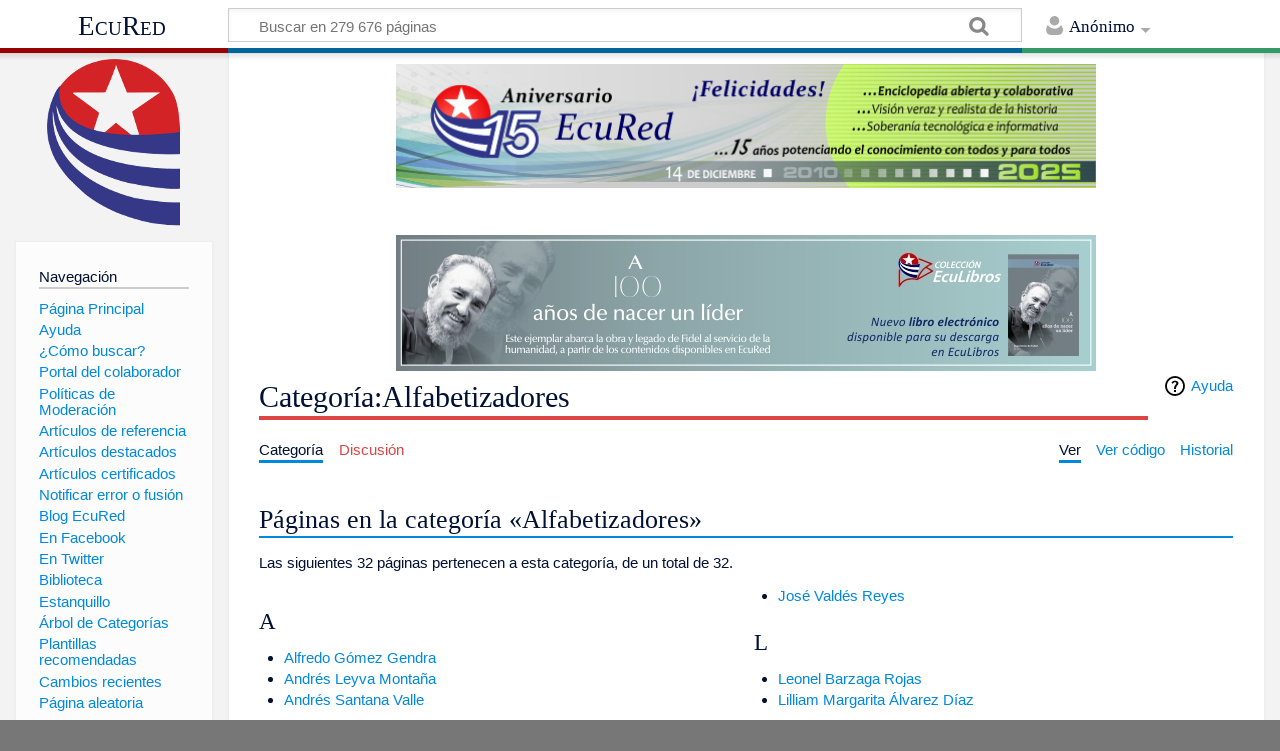

--- FILE ---
content_type: text/html; charset=UTF-8
request_url: https://www.ecured.cu/Categor%C3%ADa:Alfabetizadores
body_size: 8473
content:
<!DOCTYPE html>
<html class="client-nojs" lang="es" dir="ltr">
<head>
<meta charset="UTF-8"/>
<title>Categoría:Alfabetizadores - EcuRed</title>
<script>document.documentElement.className = document.documentElement.className.replace( /(^|\s)client-nojs(\s|$)/, "$1client-js$2" );</script>
<script>(window.RLQ=window.RLQ||[]).push(function(){mw.config.set({"wgCanonicalNamespace":"Category","wgCanonicalSpecialPageName":false,"wgNamespaceNumber":14,"wgPageName":"Categoría:Alfabetizadores","wgTitle":"Alfabetizadores","wgCurRevisionId":2878154,"wgRevisionId":2878154,"wgArticleId":853931,"wgIsArticle":true,"wgIsRedirect":false,"wgAction":"view","wgUserName":null,"wgUserGroups":["*"],"wgCategories":["Personal de educación"],"wgBreakFrames":false,"wgPageContentLanguage":"es","wgPageContentModel":"wikitext","wgSeparatorTransformTable":[",\t."," \t,"],"wgDigitTransformTable":["",""],"wgDefaultDateFormat":"dmy","wgMonthNames":["","enero","febrero","marzo","abril","mayo","junio","julio","agosto","septiembre","octubre","noviembre","diciembre"],"wgMonthNamesShort":["","ene","feb","mar","abr","may","jun","jul","ago","sep","oct","nov","dic"],"wgRelevantPageName":"Categoría:Alfabetizadores","wgRelevantArticleId":853931,"wgRequestId":"ef1b06aba66f06acda6beeed","wgIsProbablyEditable":false,"wgRelevantPageIsProbablyEditable":false,"wgRestrictionEdit":[],"wgRestrictionMove":[],"wgCategoryTreePageCategoryOptions":"{\"mode\":0,\"hideprefix\":20,\"showcount\":true,\"namespaces\":false}","wgWikiEditorEnabledModules":[],"wgPopupsShouldSendModuleToUser":true,"wgPopupsConflictsWithNavPopupGadget":false,"wgVisualEditor":{"pageLanguageCode":"es","pageLanguageDir":"ltr","pageVariantFallbacks":"es","usePageImages":true,"usePageDescriptions":false},"wgRelatedArticles":null,"wgRelatedArticlesUseCirrusSearch":false,"wgRelatedArticlesOnlyUseCirrusSearch":false,"wgMediaViewerOnClick":true,"wgMediaViewerEnabledByDefault":true,"wgVisualEditorToolbarScrollOffset":0,"wgVisualEditorUnsupportedEditParams":["undo","undoafter","veswitched"],"wgEditSubmitButtonLabelPublish":false});mw.loader.state({"site.styles":"ready","noscript":"ready","user.styles":"ready","user":"ready","user.options":"loading","user.tokens":"loading","mediawiki.action.view.categoryPage.styles":"ready","mediawiki.page.gallery.styles":"ready","mediawiki.helplink":"ready","ext.visualEditor.desktopArticleTarget.noscript":"ready","ext.tmh.thumbnail.styles":"ready","mediawiki.skinning.content.externallinks":"ready","skins.timeless":"ready","skins.timeless.misc":"ready","mediawiki.legacy.shared":"ready","mediawiki.legacy.commonPrint":"ready","mediawiki.sectionAnchor":"ready"});mw.loader.implement("user.options@00wq302",function($,jQuery,require,module){/*@nomin*/mw.user.options.set({"variant":"es"});
});mw.loader.implement("user.tokens@153yuib",function($,jQuery,require,module){/*@nomin*/mw.user.tokens.set({"editToken":"+\\","patrolToken":"+\\","watchToken":"+\\","csrfToken":"+\\"});
});mw.loader.load(["mmv.head","mmv.bootstrap.autostart","site","mediawiki.page.startup","mediawiki.user","mediawiki.hidpi","mediawiki.page.ready","mediawiki.searchSuggest","ext.popups","ext.visualEditor.desktopArticleTarget.init","ext.visualEditor.targetLoader","mw.MediaWikiPlayer.loader","mw.PopUpMediaTransform","skins.timeless.js","skins.timeless.mobile"]);});</script>
<link rel="stylesheet" href="/load.php?debug=false&amp;lang=es&amp;modules=ext.tmh.thumbnail.styles%7Cext.visualEditor.desktopArticleTarget.noscript%7Cmediawiki.action.view.categoryPage.styles%7Cmediawiki.helplink%2CsectionAnchor%7Cmediawiki.legacy.commonPrint%2Cshared%7Cmediawiki.page.gallery.styles%7Cmediawiki.skinning.content.externallinks%7Cskins.timeless%7Cskins.timeless.misc&amp;only=styles&amp;skin=timeless"/>
<script async="" src="/load.php?debug=false&amp;lang=es&amp;modules=startup&amp;only=scripts&amp;skin=timeless"></script>
<meta name="ResourceLoaderDynamicStyles" content=""/>
<link rel="stylesheet" href="/load.php?debug=false&amp;lang=es&amp;modules=site.styles&amp;only=styles&amp;skin=timeless"/>
<meta name="generator" content="MediaWiki 1.31.16"/>
<meta name="viewport" content="width=device-width, initial-scale=1.0, user-scalable=yes, minimum-scale=0.25, maximum-scale=5.0"/>
<link rel="shortcut icon" href="/favicon.ico"/>
<link rel="search" type="application/opensearchdescription+xml" href="/opensearch_desc.php" title="EcuRed (es)"/>
<link rel="EditURI" type="application/rsd+xml" href="https://www.ecured.cu/api.php?action=rsd"/>
<link rel="alternate" type="application/atom+xml" title="Suministro Atom de EcuRed" href="/index.php?title=Especial:CambiosRecientes&amp;feed=atom"/>
<script>
  var _paq = window._paq = window._paq || [];
  /* tracker methods like "setCustomDimension" should be called before "trackPageView" */
  _paq.push(['trackPageView']);
  _paq.push(['enableLinkTracking']);
  (function() {
    var u="https://stats.cubava.cu/";
    _paq.push(['setTrackerUrl', u+'piwik.php']);
    _paq.push(['setSiteId', '39']);
    var d=document, g=d.createElement('script'), s=d.getElementsByTagName('script')[0];
    g.async=true; g.src=u+'piwik.js'; s.parentNode.insertBefore(g,s);
  })();
</script>
<!--[if lt IE 9]><script src="/load.php?debug=false&amp;lang=es&amp;modules=html5shiv&amp;only=scripts&amp;skin=Timeless&amp;sync=1"></script><![endif]-->
</head>
<body class="mediawiki ltr sitedir-ltr mw-hide-empty-elt ns-14 ns-subject page-Categoría_Alfabetizadores rootpage-Categoría_Alfabetizadores skin-timeless action-view"><div id="mw-wrapper"><div id="mw-header-container" class="ts-container"><div id="mw-header" class="ts-inner"><div id="user-tools"><div id="personal"><h2><span>Anónimo</span><div class="pokey"></div></h2><div id="personal-inner" class="dropdown"><div role="navigation" class="mw-portlet" id="p-personal" aria-labelledby="p-personal-label"><h3 id="p-personal-label" lang="es" dir="ltr">No has accedido</h3><div class="mw-portlet-body"><ul><li id="pt-login"><a href="/index.php?title=Especial:Entrar&amp;returnto=Categor%C3%ADa%3AAlfabetizadores" title="Te animamos a registrarte, para poder crear artículos y enriquecer los que existen [o]" accesskey="o"><span>Acceder</span></a></li></ul></div></div></div></div></div><div id="p-logo-text" class="mw-portlet" role="banner"><a id="p-banner" class="mw-wiki-title" href="/EcuRed:Enciclopedia_cubana">EcuRed</a></div><div class="mw-portlet" id="p-search"><h3 lang="es" dir="ltr"><label for="searchInput">Buscar</label></h3><form action="/index.php" id="searchform"><div id="simpleSearch"><div id="searchInput-container"><input type="search" name="search" placeholder="Buscar en 279 676 páginas" title="Buscar en EcuRed [f]" accesskey="f" id="searchInput"/></div><input type="hidden" value="Especial:Buscar" name="title"/><input type="submit" name="fulltext" value="Coincidencias" title="Buscar este texto en las páginas" id="mw-searchButton" class="searchButton mw-fallbackSearchButton"/><input type="submit" name="go" value="Exacta" title="Ir a la página con este nombre exacto si existe" id="searchButton" class="searchButton"/></div></form></div></div><div class="visualClear"></div></div><div id="mw-header-hack" class="color-bar"><div class="color-middle-container"><div class="color-middle"></div></div><div class="color-left"></div><div class="color-right"></div></div><div id="mw-header-nav-hack"><div class="color-bar"><div class="color-middle-container"><div class="color-middle"></div></div><div class="color-left"></div><div class="color-right"></div></div></div><div id="menus-cover"></div><div id="mw-content-container" class="ts-container"><div id="mw-content-block" class="ts-inner"><div id="mw-site-navigation"><div id="p-logo" class="mw-portlet" role="banner"><a class="mw-wiki-logo" href="/EcuRed:Enciclopedia_cubana" title="Visitar la página principal"></a></div><div id="site-navigation" class="sidebar-chunk"><h2><span>Navegación</span><div class="pokey"></div></h2><div class="sidebar-inner"><div role="navigation" class="mw-portlet" id="p-navigation" aria-labelledby="p-navigation-label"><h3 id="p-navigation-label" lang="es" dir="ltr">Navegación</h3><div class="mw-portlet-body"><ul><li id="n-P.C3.A1gina-Principal"><a href="/EcuRed:Enciclopedia_cubana"><span>Página Principal</span></a></li><li id="n-Ayuda"><a href="/EcuRed:Ayuda"><span>Ayuda</span></a></li><li id="n-.C2.BFC.C3.B3mo-buscar.3F"><a href="/EcuRed:Buscador"><span>¿Cómo buscar?</span></a></li><li id="n-Portal-del-colaborador"><a href="/EcuRed:Portal_del_colaborador"><span>Portal del colaborador</span></a></li><li id="n-Pol.C3.ADticas-de-Moderaci.C3.B3n"><a href="/EcuRed:Pol%C3%ADticas_de_Moderaci%C3%B3n"><span>Políticas de Moderación</span></a></li><li id="n-Art.C3.ADculos-de-referencia"><a href="/EcuRed:Art%C3%ADculos_de_referencia"><span>Artículos de referencia</span></a></li><li id="n-Art.C3.ADculos-destacados"><a href="/EcuRed:Art%C3%ADculos_destacados"><span>Artículos destacados</span></a></li><li id="n-Art.C3.ADculos-certificados"><a href="/EcuRed:Art%C3%ADculos_certificados"><span>Artículos certificados</span></a></li><li id="n-Notificar-error-o-fusi.C3.B3n"><a href="/EcuRed:Notificar_errores"><span>Notificar error o fusión</span></a></li><li id="n-Blog-EcuRed"><a href="http://ecured.cubava.cu" rel="nofollow" target="_blank"><span>Blog EcuRed</span></a></li><li id="n-En-Facebook"><a href="http://www.facebook.com/enciclopediaecured" rel="nofollow" target="_blank"><span>En Facebook</span></a></li><li id="n-En-Twitter"><a href="https://twitter.com/EcuRedOficial" rel="nofollow" target="_blank"><span>En Twitter</span></a></li><li id="n-Biblioteca"><a href="http://eduniv.mes.edu.cu" rel="nofollow" target="_blank"><span>Biblioteca</span></a></li><li id="n-Estanquillo"><a href="http://estanquillo.cubava.cu" rel="nofollow" target="_blank"><span>Estanquillo</span></a></li><li id="n-.C3.81rbol-de-Categor.C3.ADas"><a href="/EcuRed:%C3%81rbol_de_Categor%C3%ADas"><span>Árbol de Categorías</span></a></li><li id="n-Plantillas-recomendadas"><a href="/EcuRed:Plantillas_recomendadas"><span>Plantillas recomendadas</span></a></li><li id="n-recentchanges"><a href="/Especial:CambiosRecientes" title="Lista de cambios recientes en el wiki [r]" accesskey="r"><span>Cambios recientes</span></a></li><li id="n-randompage"><a href="/Especial:Aleatoria" title="Cargar una página al azar [x]" accesskey="x"><span>Página aleatoria</span></a></li></ul></div></div><div role="navigation" class="mw-portlet" id="p-Solicitudes" aria-labelledby="p-Solicitudes-label"><h3 id="p-Solicitudes-label" lang="es" dir="ltr">Solicitudes</h3><div class="mw-portlet-body"><ul><li id="n-Art.C3.ADculos-requeridos"><a href="/Especial:P%C3%A1ginasRequeridas"><span>Artículos requeridos</span></a></li><li id="n-Art.C3.ADculos-a-normalizar"><a href="/Categor%C3%ADa:Art%C3%ADculos_a_normalizar"><span>Artículos a normalizar</span></a></li><li id="n-Art.C3.ADculos-a-fusionar"><a href="/Categor%C3%ADa:Fusionar"><span>Artículos a fusionar</span></a></li><li id="n-Art.C3.ADculos-hu.C3.A9rfanos"><a href="/Especial:P%C3%A1ginasHu%C3%A9rfanas"><span>Artículos huérfanos</span></a></li></ul></div></div></div></div><div id="site-tools" class="sidebar-chunk"><h2><span>Herramientas wiki</span><div class="pokey"></div></h2><div class="sidebar-inner"><div role="navigation" class="mw-portlet" id="p-tb" aria-labelledby="p-tb-label"><h3 id="p-tb-label" lang="es" dir="ltr">Herramientas wiki</h3><div class="mw-portlet-body"><ul><li id="t-specialpages"><a href="/Especial:P%C3%A1ginasEspeciales" title="Lista de todas las páginas especiales [q]" accesskey="q"><span>Páginas especiales</span></a></li></ul></div></div></div></div></div><div id="mw-related-navigation"><div id="page-tools" class="sidebar-chunk"><h2><span>Herramientas de página</span><div class="pokey"></div></h2><div class="sidebar-inner"><div role="navigation" class="mw-portlet emptyPortlet" id="p-cactions" aria-labelledby="p-cactions-label"><h3 id="p-cactions-label" lang="es" dir="ltr">Herramientas de página</h3><div class="mw-portlet-body"><ul></ul></div></div><div role="navigation" class="mw-portlet emptyPortlet" id="p-userpagetools" aria-labelledby="p-userpagetools-label"><h3 id="p-userpagetools-label" lang="es" dir="ltr">Herramientas de página de usuario</h3><div class="mw-portlet-body"><ul></ul></div></div><div role="navigation" class="mw-portlet" id="p-pagemisc" aria-labelledby="p-pagemisc-label"><h3 id="p-pagemisc-label" lang="es" dir="ltr">Más</h3><div class="mw-portlet-body"><ul><li id="t-whatlinkshere"><a href="/Especial:LoQueEnlazaAqu%C3%AD/Categor%C3%ADa:Alfabetizadores" title="Lista de todas las páginas del wiki que enlazan aquí [j]" accesskey="j"><span>Lo que enlaza aquí</span></a></li><li id="t-recentchangeslinked"><a href="/Especial:CambiosEnEnlazadas/Categor%C3%ADa:Alfabetizadores" rel="nofollow" title="Cambios recientes en las páginas que enlazan con esta [k]" accesskey="k"><span>Cambios relacionados</span></a></li><li id="t-print"><a href="/index.php?title=Categor%C3%ADa:Alfabetizadores&amp;printable=yes" rel="alternate" title="Versión imprimible de esta página [p]" accesskey="p"><span>Versión para imprimir</span></a></li><li id="t-permalink"><a href="/index.php?title=Categor%C3%ADa:Alfabetizadores&amp;oldid=2878154" title="Enlace permanente a esta versión de la página"><span>Enlace permanente</span></a></li><li id="t-info"><a href="/index.php?title=Categor%C3%ADa:Alfabetizadores&amp;action=info" title="Más información sobre esta página"><span>Información de la página</span></a></li><li id="t-pagelog"><a href="/Especial:Registro/Categor%C3%ADa:Alfabetizadores"><span>Registros de página</span></a></li></ul></div></div></div></div><div id="catlinks-sidebar" class="sidebar-chunk"><h2><span>Categorías</span><div class="pokey"></div></h2><div class="sidebar-inner"><div role="navigation" class="mw-portlet" id="p-catlist-normal" aria-labelledby="p-catlist-normal-label"><h3 id="p-catlist-normal-label" lang="es" dir="ltr">Categorías</h3><div class="mw-portlet-body"><ul><li><a href="/Categor%C3%ADa:Personal_de_educaci%C3%B3n"><span>Personal de educación</span></a></li></ul></div></div></div></div></div><div id="mw-content"><div id="content" class="mw-body" role="main"><div id="siteNotice"><div id="mw-dismissablenotice-anonplace"></div><script>(function(){var node=document.getElementById("mw-dismissablenotice-anonplace");if(node){node.outerHTML="\u003Cdiv id=\"localNotice\" lang=\"es\" dir=\"ltr\"\u003E\u003Cdiv class=\"mw-parser-output\"\u003E\u003Ccenter\u003E\n\u003Cdiv class=\"center\"\u003E\u003Cdiv class=\"floatnone\"\u003E\u003Ca href=\"/EcuRed\" title=\"EcuRed\"\u003E\u003Cimg alt=\"15 años Ecured.png\" src=\"/images/6/6d/15_a%C3%B1os_Ecured.png\" width=\"700\" height=\"124\" data-file-width=\"697\" data-file-height=\"123\" /\u003E\u003C/a\u003E\u003C/div\u003E\u003C/div\u003E\n\u003Cp\u003E\u003Cbr /\u003E\n\u003C/p\u003E\n\u003Cdiv class=\"center\"\u003E\u003Cdiv class=\"floatnone\"\u003E\u003Ca href=\"http://download.jovenclub.cu/ecured/Eculibros/A%20100%20a%C3%B1os%20de%20nacer%20un%20l%C3%ADder.pdf\" title=\"Descargar A 100 años de nacer un líder en PDF\" target=\"_blank\" rel=\"nofollow noreferrer noopener\"\u003E\u003Cimg alt=\"Descargar A 100 años de nacer un líder en PDF\" src=\"/images/0/01/Banner_EcuLibro_A_100_a%C3%B1os_de_nacer_un_l%C3%ADder.jpg\" width=\"700\" height=\"136\" data-file-width=\"700\" data-file-height=\"136\" /\u003E\u003C/a\u003E\u003C/div\u003E\u003C/div\u003E\n\u003C/center\u003E\n\u003C/div\u003E\u003C/div\u003E";}}());</script></div><div class="mw-indicators mw-body-content">
<div id="mw-indicator-mw-helplink" class="mw-indicator"><a href="//www.mediawiki.org/wiki/Special:MyLanguage/Help:Categories" target="_blank" class="mw-helplink">Ayuda</a></div>
</div>
<h1 id="firstHeading" class="firstHeading">Categoría:Alfabetizadores</h1><div id="mw-page-header-links"><div role="navigation" class="mw-portlet" id="p-namespaces" aria-labelledby="p-namespaces-label"><h3 id="p-namespaces-label" lang="es" dir="ltr">Espacios de nombres</h3><div class="mw-portlet-body"><ul><li id="ca-nstab-category" class="selected"><a href="/Categor%C3%ADa:Alfabetizadores" title="Ver la página de categoría [c]" accesskey="c"><span>Categoría</span></a></li><li id="ca-talk" class="new"><a href="/index.php?title=Categor%C3%ADa_discusi%C3%B3n:Alfabetizadores&amp;action=edit&amp;redlink=1" rel="discussion" title="Discusión acerca de la página de contenido (la página no existe) [t]" accesskey="t"><span>Discusión</span></a></li></ul></div></div><div role="navigation" class="mw-portlet" id="p-views" aria-labelledby="p-views-label"><h3 id="p-views-label" lang="es" dir="ltr">Acciones de página</h3><div class="mw-portlet-body"><ul><li id="ca-view" class="selected"><a href="/Categor%C3%ADa:Alfabetizadores" redundant="1"><span>Ver</span></a></li><li id="ca-viewsource"><a href="/index.php?title=Categor%C3%ADa:Alfabetizadores&amp;action=edit" title="Esta página está protegida.&#10;Puedes ver su código fuente [e]" accesskey="e"><span>Ver código</span></a></li><li id="ca-history"><a href="/index.php?title=Categor%C3%ADa:Alfabetizadores&amp;action=history" title="Versiones anteriores de esta página [h]" accesskey="h"><span>Historial</span></a></li><li id="ca-more" class="dropdown-toggle"><span>Más</span></li></ul></div></div></div><div class="visualClear"></div><div class="mw-body-content" id="bodyContent"><div id="contentSub"></div><div id="mw-content-text" lang="es" dir="ltr" class="mw-content-ltr"><div class="mw-parser-output">
<!-- 
NewPP limit report
Cached time: 20260120141333
Cache expiry: 86400
Dynamic content: false
CPU time usage: 0.001 seconds
Real time usage: 0.001 seconds
Preprocessor visited node count: 1/1000000
Preprocessor generated node count: 4/1000000
Post‐expand include size: 0/2097152 bytes
Template argument size: 0/2097152 bytes
Highest expansion depth: 1/40
Expensive parser function count: 0/100
Unstrip recursion depth: 0/20
Unstrip post‐expand size: 0/5000000 bytes
-->
<!--
Transclusion expansion time report (%,ms,calls,template)
100.00%    0.000      1 -total
-->
</div>
<!-- Saved in parser cache with key wiki1:pcache:idhash:853931-0!canonical and timestamp 20260120141333 and revision id 2878154
 -->
<div class="mw-category-generated" lang="es" dir="ltr"><div id="mw-pages">
<h2>Páginas en la categoría «Alfabetizadores»</h2>
<p>Las siguientes 32 páginas pertenecen a esta categoría, de un total de 32.
</p><div lang="es" dir="ltr" class="mw-content-ltr"><div class="mw-category"><div class="mw-category-group"><h3>A</h3>
<ul><li><a href="/Alfredo_G%C3%B3mez_Gendra" title="Alfredo Gómez Gendra">Alfredo Gómez Gendra</a></li>
<li><a href="/Andr%C3%A9s_Leyva_Monta%C3%B1a" title="Andrés Leyva Montaña">Andrés Leyva Montaña</a></li>
<li><a href="/Andr%C3%A9s_Santana_Valle" title="Andrés Santana Valle">Andrés Santana Valle</a></li></ul></div><div class="mw-category-group"><h3>B</h3>
<ul><li><a href="/Conrado_Ben%C3%ADtez" title="Conrado Benítez">Conrado Benítez</a></li>
<li><a href="/Pedro_Blanco_G%C3%B3mez" title="Pedro Blanco Gómez">Pedro Blanco Gómez</a></li></ul></div><div class="mw-category-group"><h3>D</h3>
<ul><li><a href="/Dulce_Mar%C3%ADa_Boada_Cos" title="Dulce María Boada Cos">Dulce María Boada Cos</a></li>
<li><a href="/Dulce_Mar%C3%ADa_Mart%C3%ADn" title="Dulce María Martín">Dulce María Martín</a></li></ul></div><div class="mw-category-group"><h3>E</h3>
<ul><li><a href="/Eddy_Esteban_Naranjo_Le%C3%B3n" title="Eddy Esteban Naranjo León">Eddy Esteban Naranjo León</a></li>
<li><a href="/Euclides_Pent%C3%B3n_N%C3%A1poles" title="Euclides Pentón Nápoles">Euclides Pentón Nápoles</a></li></ul></div><div class="mw-category-group"><h3>F</h3>
<ul><li><a href="/Mar%C3%ADa_Antonia_Figueroa_Araujo" title="María Antonia Figueroa Araujo">María Antonia Figueroa Araujo</a></li>
<li><a href="/Francisco_Rivero_Rodr%C3%ADguez" title="Francisco Rivero Rodríguez">Francisco Rivero Rodríguez</a></li></ul></div><div class="mw-category-group"><h3>G</h3>
<ul><li><a href="/Mary_Josefa_Victoria_Galloway_Galloway" title="Mary Josefa Victoria Galloway Galloway">Mary Josefa Victoria Galloway Galloway</a></li>
<li><a href="/Graciela_Espinosa" title="Graciela Espinosa">Graciela Espinosa</a></li></ul></div><div class="mw-category-group"><h3>I</h3>
<ul><li><a href="/Irma_Echeverr%C3%ADa_Elisat" title="Irma Echeverría Elisat">Irma Echeverría Elisat</a></li></ul></div><div class="mw-category-group"><h3>J</h3>
<ul><li><a href="/Jes%C3%BAs_Ren%C3%A9_Mart%C3%ADnez_Garc%C3%ADa" title="Jesús René Martínez García">Jesús René Martínez García</a></li>
<li><a href="/Jos%C3%A9_Vald%C3%A9s_Reyes" title="José Valdés Reyes">José Valdés Reyes</a></li></ul></div><div class="mw-category-group"><h3>L</h3>
<ul><li><a href="/Leonel_Barzaga_Rojas" title="Leonel Barzaga Rojas">Leonel Barzaga Rojas</a></li>
<li><a href="/Lilliam_Margarita_%C3%81lvarez_D%C3%ADaz" title="Lilliam Margarita Álvarez Díaz">Lilliam Margarita Álvarez Díaz</a></li></ul></div><div class="mw-category-group"><h3>M</h3>
<ul><li><a href="/Manuel_Ascunce_Domenech" title="Manuel Ascunce Domenech">Manuel Ascunce Domenech</a></li>
<li><a href="/Mar%C3%ADa_Dolores_Reyes_P%C3%A9rez" title="María Dolores Reyes Pérez">María Dolores Reyes Pérez</a></li></ul></div><div class="mw-category-group"><h3>N</h3>
<ul><li><a href="/Nuria_Gregori_Torada" title="Nuria Gregori Torada">Nuria Gregori Torada</a></li></ul></div><div class="mw-category-group"><h3>R</h3>
<ul><li><a href="/Ram%C3%B3n_P%C3%A9rez_Morales" title="Ramón Pérez Morales">Ramón Pérez Morales</a></li>
<li><a href="/Ricardo_Ram%C3%B3n_Ben%C3%ADtez_Nonell" title="Ricardo Ramón Benítez Nonell">Ricardo Ramón Benítez Nonell</a></li>
<li><a href="/Roberto_Bosch_Arguelles" title="Roberto Bosch Arguelles">Roberto Bosch Arguelles</a></li>
<li><a href="/Rodney_L%C3%B3pez_Clemente" title="Rodney López Clemente">Rodney López Clemente</a></li>
<li><a href="/Silvio_Rodr%C3%ADguez" title="Silvio Rodríguez">Silvio Rodríguez</a></li>
<li><a href="/Rosa_Elena_Sime%C3%B3n" title="Rosa Elena Simeón">Rosa Elena Simeón</a></li>
<li><a href="/Rusela_Margarita_Gamboa_Vel%C3%A1zquez" title="Rusela Margarita Gamboa Velázquez">Rusela Margarita Gamboa Velázquez</a></li></ul></div><div class="mw-category-group"><h3>S</h3>
<ul><li><a href="/Santiaguito_Mart%C3%ADnez_Gonz%C3%A1lez" title="Santiaguito Martínez González">Santiaguito Martínez González</a></li>
<li><a href="/Modesto_Serrano_Rodr%C3%ADguez" title="Modesto Serrano Rodríguez">Modesto Serrano Rodríguez</a></li></ul></div><div class="mw-category-group"><h3>W</h3>
<ul><li><a href="/Waldo_Oliva_Brunet" title="Waldo Oliva Brunet">Waldo Oliva Brunet</a></li></ul></div><div class="mw-category-group"><h3>Z</h3>
<ul><li><a href="/Zenaida_Molina_Blen" title="Zenaida Molina Blen">Zenaida Molina Blen</a></li></ul></div></div></div>
</div><div id="mw-category-media">
<h2>Archivos multimedia en la categoría «Alfabetizadores»</h2>
<p>Los siguientes 4 archivos pertenecen a esta categoría, de un total de 4.
</p><ul class="gallery mw-gallery-traditional">
		<li class="gallerybox" style="width: 155px"><div style="width: 155px">
			<div class="thumb" style="width: 150px;"><div style="margin:15px auto;"><a href="/Archivo:Francisco_rivero.jpg" class="image"><img alt="Francisco rivero.jpg" src="/images/thumb/2/2e/Francisco_rivero.jpg/102px-Francisco_rivero.jpg" width="102" height="120" srcset="/images/thumb/2/2e/Francisco_rivero.jpg/153px-Francisco_rivero.jpg 1.5x, /images/2/2e/Francisco_rivero.jpg 2x" data-file-width="200" data-file-height="235" /></a></div></div>
			<div class="gallerytext">
<a href="/Archivo:Francisco_rivero.jpg" class="galleryfilename galleryfilename-truncate" title="Archivo:Francisco rivero.jpg">Francisco rivero.jpg</a>
200 × 235; 19 KB<br />

			</div>
		</div></li>
		<li class="gallerybox" style="width: 155px"><div style="width: 155px">
			<div class="thumb" style="width: 150px;"><div style="margin:35px auto;"><a href="/Archivo:La_Corea.jpg" class="image"><img alt="La Corea.jpg" src="/images/thumb/b/b5/La_Corea.jpg/120px-La_Corea.jpg" width="120" height="80" srcset="/images/thumb/b/b5/La_Corea.jpg/180px-La_Corea.jpg 1.5x, /images/thumb/b/b5/La_Corea.jpg/240px-La_Corea.jpg 2x" data-file-width="275" data-file-height="183" /></a></div></div>
			<div class="gallerytext">
<a href="/Archivo:La_Corea.jpg" class="galleryfilename galleryfilename-truncate" title="Archivo:La Corea.jpg">La Corea.jpg</a>
275 × 183; 11 KB<br />

			</div>
		</div></li>
		<li class="gallerybox" style="width: 155px"><div style="width: 155px">
			<div class="thumb" style="width: 150px;"><div style="margin:35.5px auto;"><a href="/Archivo:Silvio_Rodriguez_durante_su_viaje_en_el_barco_Playa_Giron_en_1969.jpg" class="image"><img alt="Silvio Rodriguez durante su viaje en el barco Playa Giron en 1969.jpg" src="/images/thumb/7/73/Silvio_Rodriguez_durante_su_viaje_en_el_barco_Playa_Giron_en_1969.jpg/120px-Silvio_Rodriguez_durante_su_viaje_en_el_barco_Playa_Giron_en_1969.jpg" width="120" height="79" srcset="/images/thumb/7/73/Silvio_Rodriguez_durante_su_viaje_en_el_barco_Playa_Giron_en_1969.jpg/180px-Silvio_Rodriguez_durante_su_viaje_en_el_barco_Playa_Giron_en_1969.jpg 1.5x, /images/thumb/7/73/Silvio_Rodriguez_durante_su_viaje_en_el_barco_Playa_Giron_en_1969.jpg/240px-Silvio_Rodriguez_durante_su_viaje_en_el_barco_Playa_Giron_en_1969.jpg 2x" data-file-width="786" data-file-height="516" /></a></div></div>
			<div class="gallerytext">
<a href="/Archivo:Silvio_Rodriguez_durante_su_viaje_en_el_barco_Playa_Giron_en_1969.jpg" class="galleryfilename galleryfilename-truncate" title="Archivo:Silvio Rodriguez durante su viaje en el barco Playa Giron en 1969.jpg">Silvio Rodriguez durante su viaje en el barco Playa Giron en 1969.jpg</a>
786 × 516; 113 KB<br />

			</div>
		</div></li>
		<li class="gallerybox" style="width: 155px"><div style="width: 155px">
			<div class="thumb" style="width: 150px;"><div style="margin:15px auto;"><a href="/Archivo:Silvio_rodriguez.jpg" class="image"><img alt="Silvio rodriguez.jpg" src="/images/thumb/3/34/Silvio_rodriguez.jpg/79px-Silvio_rodriguez.jpg" width="79" height="120" srcset="/images/thumb/3/34/Silvio_rodriguez.jpg/119px-Silvio_rodriguez.jpg 1.5x, /images/thumb/3/34/Silvio_rodriguez.jpg/159px-Silvio_rodriguez.jpg 2x" data-file-width="300" data-file-height="452" /></a></div></div>
			<div class="gallerytext">
<a href="/Archivo:Silvio_rodriguez.jpg" class="galleryfilename galleryfilename-truncate" title="Archivo:Silvio rodriguez.jpg">Silvio rodriguez.jpg</a>
300 × 452; 25 KB<br />

			</div>
		</div></li>
</ul>
</div></div></div><div class="printfooter">
Obtenido de «<a dir="ltr" href="https://www.ecured.cu/index.php?title=Categoría:Alfabetizadores&amp;oldid=2878154">https://www.ecured.cu/index.php?title=Categoría:Alfabetizadores&amp;oldid=2878154</a>»</div>
<div class="visualClear"></div></div></div></div><div id="content-bottom-stuff"><div id="catlinks" class="catlinks" data-mw="interface"><div id="mw-normal-catlinks" class="mw-normal-catlinks"><a href="/Especial:Categor%C3%ADas" title="Especial:Categorías">Categoría</a>: <ul><li><a href="/Categor%C3%ADa:Personal_de_educaci%C3%B3n" title="Categoría:Personal de educación">Personal de educación</a></li></ul></div></div></div><div class="visualClear"></div></div></div><div id="mw-footer-container" class="ts-container"><div id="mw-footer" class="ts-inner"><div id="footer-bottom" role="contentinfo" lang="es" dir="ltr"><div id="f-poweredbyico" class="footer-icons"><a href="//www.mediawiki.org/" target="_blank"><img src="/resources/assets/poweredby_mediawiki_88x31.png" alt="Powered by MediaWiki" srcset="/resources/assets/poweredby_mediawiki_132x47.png 1.5x, /resources/assets/poweredby_mediawiki_176x62.png 2x" width="88" height="31"/></a></div><ul id="f-list" class="footer-places"><li id="lastmod"> </li><li id="privacy"><a href="/EcuRed:Normativa_de_privacidad" title="EcuRed:Normativa de privacidad">Normativa de privacidad</a></li><li id="about"><a href="/EcuRed:Acerca_de" class="mw-redirect" title="EcuRed:Acerca de">EcuRed</a></li><li id="disclaimer"><a href="/EcuRed:Descargo_general" title="EcuRed:Descargo general">Exoneraciones</a></li></ul><div class="visualClear"></div></div></div></div></div><script>window.MediaWikiUser = {"name":"172.28.101.49","id":0,"isLoggedIn":false,"isAnon":true,"groups":[],"canSeeChat":false,"isInAiro15Group":false,"language":"es"};</script><script>window.Airo15Config = {"webhookUrl":"https://n8n.dynelink.com/webhook/23d32ae8-e8ff-4766-b7cf-ffd297cc9bca/chat","wgServer":"https://www.ecured.cu","wgScriptPath":"","extensionPath":"https://www.ecured.cu/extensions/Airo15Chat/","distPath":"https://www.ecured.cu/extensions/Airo15Chat/dist/","chatConfig":{"defaultLanguage":"es","enableStreaming":false,"showWelcomeScreen":false,"loadPreviousSession":true,"maxTextareaHeight":200,"defaultTextareaHeight":44}};</script><script>console.log('Airo15 Chat: Usuario no autorizado. Contacta al administrador para acceso.');</script>
<script>(window.RLQ=window.RLQ||[]).push(function(){mw.config.set({"wgPageParseReport":{"limitreport":{"cputime":"0.001","walltime":"0.001","ppvisitednodes":{"value":1,"limit":1000000},"ppgeneratednodes":{"value":4,"limit":1000000},"postexpandincludesize":{"value":0,"limit":2097152},"templateargumentsize":{"value":0,"limit":2097152},"expansiondepth":{"value":1,"limit":40},"expensivefunctioncount":{"value":0,"limit":100},"unstrip-depth":{"value":0,"limit":20},"unstrip-size":{"value":0,"limit":5000000},"timingprofile":["100.00%    0.000      1 -total"]},"cachereport":{"timestamp":"20260120141333","ttl":86400,"transientcontent":false}}});});</script><script>
  (function(i,s,o,g,r,a,m){i['GoogleAnalyticsObject']=r;i[r]=i[r]||function(){
  (i[r].q=i[r].q||[]).push(arguments)},i[r].l=1*new Date();a=s.createElement(o),
  m=s.getElementsByTagName(o)[0];a.async=1;a.src=g;m.parentNode.insertBefore(a,m)
  })(window,document,'script','//www.google-analytics.com/analytics.js','ga');

  ga('create', 'G-YXP3T67K7W', 'auto');
  ga('send', 'pageview');

</script>
<script>(window.RLQ=window.RLQ||[]).push(function(){mw.config.set({"wgBackendResponseTime":72});});</script></body></html>